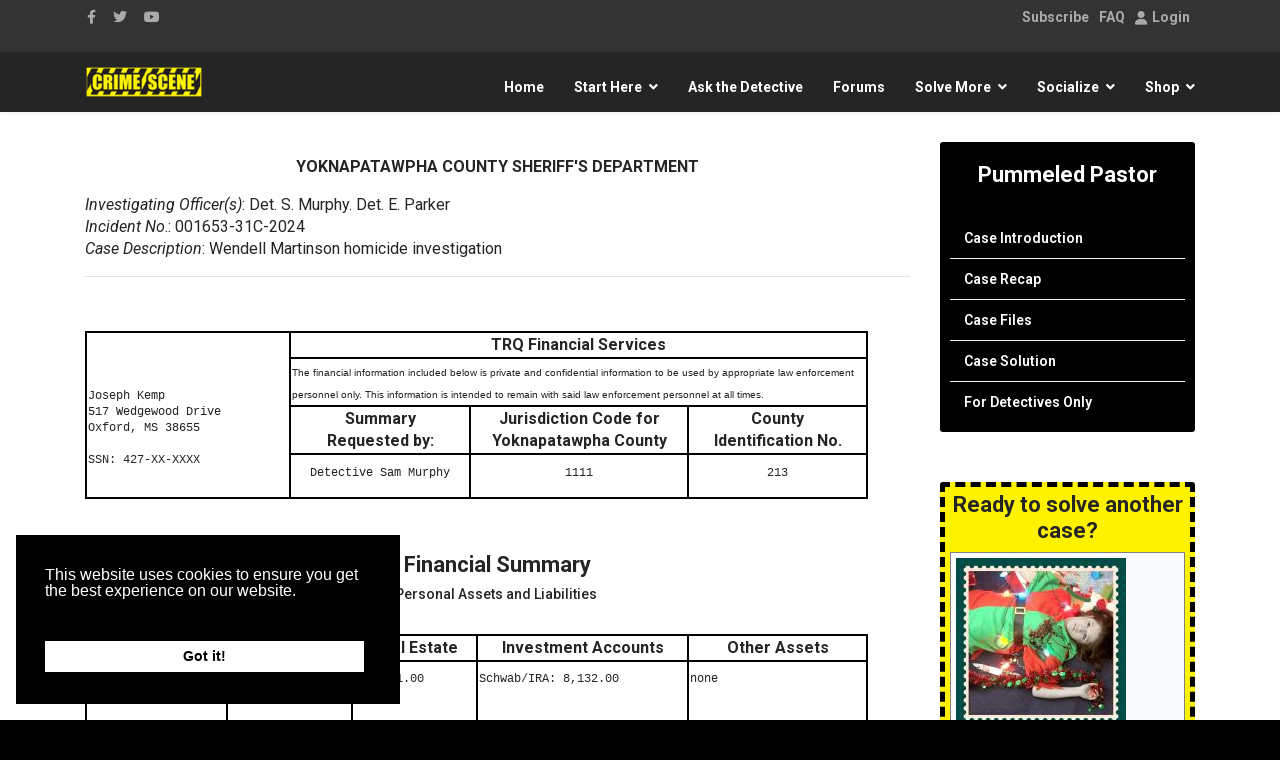

--- FILE ---
content_type: text/x-json; UTF-8;charset=UTF-8
request_url: https://www.crimescene.com/index.php?option=com_komento&lang=&Itemid=6495&_ts=1768997603578
body_size: -49
content:
[{"type":"resolve","data":["08bbd0e660f129a677eda83087aea2cc"]}]